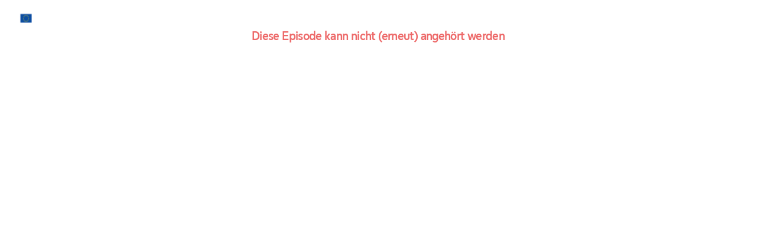

--- FILE ---
content_type: text/html;charset=UTF-8
request_url: https://de.audio.europarl.europa.eu/main/pub/podcast/353959?productor=3a1fa9e4-cb71-4367-8a67-4773a825a2ec
body_size: 1089
content:
<!DOCTYPE html>
<html>
<head>
    <meta charset=utf-8 />
    <meta http-equiv=X-UA-Compatible content="IE=edge"/>
    <meta name=viewport content="width=device-width,initial-scale=1"/>

    <link rel=icon href="/resources/ParlementEuropeen/favicon.ico">
    <link rel="icon" type="image/png" sizes="128x128"
          href="/resources/ParlementEuropeen/img/apple-touch-icon.png">
    <link rel="apple-touch-icon" type="image/png" sizes="128x128"
          href="/resources/ParlementEuropeen/img/apple-touch-icon.png">
    <link rel="apple-touch-icon-precomposed" href="/resources/ParlementEuropeen/img/apple-touch-icon.png">
    <link rel="icon" href="/resources/ParlementEuropeen/img/apple-touch-icon.png">
    <script defer="defer" type="module" src="/resources/ParlementEuropeen/static/indexPodcastmaker.js"></script>
    

    <title>Kurznachrichten – 22/09/2023 – Deutsch</title>
    <meta name="title" content="Kurznachrichten – 22/09/2023 – Deutsch"/>
    <meta name="description" content="&lt;p&gt;Themen heute: Die Nominierungen für den Sacharow-Preis für geistige Freiheit 2023, 455 Mio. EUR aus dem EU-Solidaritätsfonds für Italien, Rumänien und die Türkei und die Reform des Schengen-Raums&lt;/p&gt;"/>
    <meta name="keywords" content="Kurznachrichten – 22/09/2023 – Deutsch,Europäisches Parlament"/>
    <meta property="og:title" content="Kurznachrichten – 22/09/2023 – Deutsch"/>
    <meta property="og:description" content="&lt;p&gt;Themen heute: Die Nominierungen für den Sacharow-Preis für geistige Freiheit 2023, 455 Mio. EUR aus dem EU-Solidaritätsfonds für Italien, Rumänien und die Türkei und die Reform des Schengen-Raums&lt;/p&gt;"/>
    <meta property="og:image" content="https://storage.gra.cloud.ovh.net/v1/AUTH_1db17c9a9c714ce39f508d240f11d920/octopus-bucket/3a1fa9e4-cb71-4367-8a67-4773a825a2ec/0aabf6ee-c225-4073-8a97-66faf821af4a.jpg"/>
    <meta property="og:url" content="https://de.audio.europarl.europa.eu/main/pub/podcast/353959"/>
    <meta property="og:audio" content="https://api.octopus.saooti.com/podcast/download/353959.mp3?origin=opengraph"/>
    <meta property="og:audio:secure_url" content="https://api.octopus.saooti.com/podcast/download/353959.mp3?origin=opengraph"/>
    <meta property="og:audio:type" content="audio/mpeg"/>
    <meta name="og:site_name" content="European Parliament German"/>
    <meta name="twitter:card" content="summary"/>
    <meta name="twitter:site" content="European Parliament German"/>
    <meta name="twitter:title" content="Kurznachrichten – 22/09/2023 – Deutsch"/>
    <meta name="twitter:description" content="&lt;p&gt;Themen heute: Die Nominierungen für den Sacharow-Preis für geistige Freiheit 2023, 455 Mio. EUR aus dem EU-Solidaritätsfonds für Italien, Rumänien und die Türkei und die Reform des Schengen-Raums&lt;/p&gt;"/>
    <meta name="twitter:image" content="https://storage.gra.cloud.ovh.net/v1/AUTH_1db17c9a9c714ce39f508d240f11d920/octopus-bucket/3a1fa9e4-cb71-4367-8a67-4773a825a2ec/0aabf6ee-c225-4073-8a97-66faf821af4a.jpg"/>
    <meta name="google-site-verification" content="K_e789173tOa-0QgBcUs1l-vBeoEEJCboY3dvazfspo"/><meta name="google-site-verification" content="K3dto8gPCJ5X9sbA3KlMGLxVKNmVwHbwykxHvl8aXG4"/>
    
    <link rel="alternate" href="https://de.audio.europarl.europa.eu/main/pub/emission/1476"/><link rel="author" href="https://de.audio.europarl.europa.eu/main/pub/participant/3155"/>
    
</head>
<body>
<noscript>
    <strong>We're sorry but frontend doesn't work properly without JavaScript enabled. Please enable it to continue.</strong>
</noscript>
<div id=app class="octopus-app"></div>
<script type="module" crossorigin src="/resources/ParlementEuropeen/static/indexPodcastmaker.js"></script>
</body>
</html>

--- FILE ---
content_type: text/javascript
request_url: https://de.audio.europarl.europa.eu/resources/ParlementEuropeen/static/deEPQYzqvn.js
body_size: 17497
content:
const e={"Edit my profile":"Mein Profil","Edit my organisation":"Meine Organisation",Logout:"Logout",Login:"Login","Animated by":"Erstellt von",Home:"Startseite",Podcasts:"Folgen",Emissions:"Reihen",Productors:"Produzenten",Productor:"Produzent",Speakers:"Sprecher",Guests:"Gäste",Favorites:"Favoriten",Distributor:"Audio-Plattform",Image:"Bild","See my statistics":"Statistik","Edit / Delete episodes":"Meine Folgen","Welcome in the Backoffice":"Einstellungen","Please set an animator":"Bitte wählen oder erstellen Sie einen Moderator.","Term of use":"Nutzungsbedingungen","Producted by : ":"Produziert von","Loading podcasts ...":"Podcasts werden geladen …","All podcasts":"Alle Podcasts",Error:"Fehler",Upload:"Hochladen","Count more elements matched your query, please make a more specific search.":"Für Ihre Suche gibt es immer noch {count} Ergebnisse. Bitte grenzen Sie Ihre Suche ein.","Animator image":"Bild des Autors {name}",Emission:"Reihe","Emission description":"Beschreibung der Reihe","Emission image":"Bild zur Reihe","Emission name":"Titel der Reihe","No elements found. Consider changing the search query.":"Keine Ergebnisse. Bitte ändern Sie die Suchanfrage.","Podcast is not visible for listeners":"Podcast ist für Hörer verborgen",Validate:"Bestätigen",Invalidate:"Invalidate",Cancel:"Abbrechen","Most popular":"Beliebteste","Last added":"Neueste","All podcast button":'Alle Podcasts von "{name}"',"Podcast search":"Podcasts durchsuchen","No podcast match your query":"Kein Podcast entspricht Ihrer Suchanfrage.","Please type at least three characters":"Geben Sie mindestens drei Zeichen ein.","My space":"Einstellungen","All participants":"Alle Sprecher","All productors":"Alle Produzenten","All emissions":"Alle Reihen","Filter by keyword : ":"Nach Schlagwort filtern: ","Look for participant name":"Nach Sprecher suchen","Look for productor name":"Nach Produzent suchen","Look for emission name":"Nach Reihe suchen","Look for podcast name":"Nach Podcast-Titel suchen","Type string to filter by organisation":"Nach Organisation filtern","Type string to filter by emission":"Nach Reihe filtern","Type string to filter by podcast":"Nach Podcast filtern","Type string to filter by categories":"Nach Kategorien filtern","Type string to filter by rubrics":"Nach Rubriken filtern","Enter name of topic":'Geben Sie den Titel ein "{topic}"',"No organisation filter":"Keine Organisation","No emission filter":"Keine Reihe","No podcast filter":"Kein Podcast","Loading participants ...":"Sprecher laden …","Loading productors ...":"Produzenten laden …","Loading emissions ...":"Reihe laden …","Emission name image":"Bild zur Reihe {name}","Loading content ...":"Inhalt wird geladen ...",Episode:"Folge","Episode name image":"Bild zur Folge {name}","More episodes of this emission":"Mehr Folgen aus dieser Reihe","More episodes of this category : {name}":"Mehr Folgen aus dieser Kategorie: {name}","All podcast emission button":"Alle Folgen dieser Reihe",Duration:"Dauer: {duration}",Animator:"Autor","No category filter":"Keine Kategorie",Search:"Suche",Close:"Schließen",Embed:"Player",Share:"Seite teilen","Share the player":"Player teilen","Share player":"Player teilen","Copy code":"Code kopieren",Copy:"Kopieren",Show:"Anzeigen","Last podcasts":"Neueste Podcasts",Contact:"Kontakt","List is empty":"Diese Liste ist leer.","Used libraries":"Verwendete Bibliotheken",Front:"Front End",Back:"Back End","Look for library":"Nach Bibliothek suchen",Yes:"Ja",No:"Nein","This episode is not available for (re)listening":"Diese Episode kann nicht (erneut) angehört werden","Emission doesn't exist":"Reihe nicht gefunden","Animator doesn't exist":"Autor nicht gefunden","Productor doesn't exist":"Produzent nicht gefunden","Create an account":"Konto erstellen","Link in clipboard":"Link in Zwischenablage kopiert","Data in clipboard":"Daten in Zwischenablage","check this box if you want to keep this filter for the rest of your visit":"Dieses Feld aktivieren, wenn Sie den Filter für den Rest Ihres Besuchs beibehalten möchten","No advertising":"Keine Werbung","You cannot insert advertising":"Sie können für diesen Podcast keine Werbung einfügen.","Prohibited advertising":"Werbung verboten","Authorized advertising":"Werbung erlaubt",Distribute:"Teilen","Rss feed:":"RSS-Feed","See more":"Mehr","Search results":'Suchergebnisse für "{query}"',"Search - no results":'Suche – keine Ergebnisse für "{query}"',Downloading:"Wird heruntergeladen","Subscribe to this emission":"Diese Reihe abonnieren","Subscribe to this participant":"Diese Sprecher abonnieren","Subscribe to this RSS feed":"Abonnieren Sie diesen RSS-Feed","Emission have not podcasts":"In dieser Reihe gibt es keine Podcasts.","Participant have not podcasts":"Dieser Sprecher ist keinem Podcast zugeordnet.","Default version":"Standard-Player","Large version":"Großer Player","Emission version":"Player für Reihe","Large emission version":"Großer Player für Reihe","Embed link":"Miniplayer einbetten","Embedly link":"Link zum Player","Direct link":"Link zum Audio","Advanced filters":"Erweiterte Filter",Advertising:"Werbung","By topic":"Nach Thema","By rubric":"Nach Rubrik","No rubric filter":"Keine Rubrik","From the :":"Vom:","To the :":"Bis zum:",Visible:"Sichtbar","In creation":"In Arbeit","Publish in future":"Folgen anzeigen, die für Besucher verborgen sind","In error":"Fehler","Emission with episode published :":"Reihe zu dieser Folge veröffentlicht am: ",Sort:"Sortiert",Filter:"Filter","Sort score":"Nach Relevanz","Sort name":"Nach Titel","Sort last":"Nach Datum","Choose color":"Akzentfarbe","Choose theme":"Thema (Spielerhintergrund)","Podcast no visible":"Podcast nicht sichtbar","Display episodes":"Folgen anzeigen","Podcast published in future":"Podcast geplant","Podcast in process":"Podcast in Arbeit","Podcast in error":"Podcast fehlerhaft","See podcasts no visible":"Für Besucher verborgene Podcasts sehen","Number podcasts":"{nb} Podcasts","Number emissions":"{nb} Reihen","Number participants":"{nb} Sprecher","Number productors":"{nb} Produzenten","Display next":"Spätere Folgen anzeigen","Display previous":"Frühere Folgen anzeigen",Play:"Abspielen",Pause:"Pause","Show description":"Beschreibung anzeigen","Hide description":"Beschreibung ausblenden","open left Menu":"Menü öffnen/schließen",Participant:"Sprecher","Number of player podcasts":"Anzahl der Podcasts im Player","Without topic":"Ohne Thema","Without rubric":"Ohne Rubrik","Consider podcasts no visible":"Auch Podcasts anzeigen, die für Besucher verborgen sind","Hosted by":"Erstellt von",TutoMag:"TutoMag",News:"Aktuelles","Known issues":"Bekannte Themen",Help:"Hilfe","Podcast play error":"Beim Abspielen des Podcasts ist ein Fehler aufgetreten.","More episodes":"Mehr Folgen",Stop:"Anhalten","Podcast in cancelled status":"Dieser Podcast wurde gestrichen","Show every episode":"Alle Folgen anzeigen","Rss feed parameters":"RSS-Feed-Einstellungen","Not share episodes before":"Folgen erst teilen ab","Not share episodes after":"Folgen nicht mehr teilen ab",hours:"Stunde(n)",days:"Tag(e)",Live:"Live-Übertragung","In live":"Auf Sendung","Launch a new live":"Neue Live-Übertragung erstellen","Loading lives...":"Live-Übertragungen laden …","No live currently":"Derzeit keine Live-Übertragung verfügbar","live upcoming":"Live-Übertragung beginnt gleich","live in few time":"Live-Übertragung bald verfügbar",Debriefing:"Nachbereitung",Publishing:"Veröffentlichen","select productor":"Produzenten wählen","Share newsletter":"Einen Newsletter teilen","Configure your Newsletter tile":"Konfigurieren Sie Ihre Newsletter-Kachel","Listen this episode":"Diese Folge anhören","Choose main color":"Wählen Sie die Farbe der Newsletter-Modulelemente","Octopus is ACPM Podcast accredited":"Saooti Play ist von der ACPM zertifiziert","Live episode":"Aktuelle Live-Übertragungen","This live will start":"Diese Live-Übertragung beginnt","In days hours minutes seconds":"in {days} Tagen, {hours} Stunden, {minutes} Minuten und {seconds} Sekunden","Open studio":"Studio frei","Episode record in live":"Live-Aufnahme","In a moment":"Gleich verfügbar","Next live date":"Die nächste Live-Übertragung ist am {date}.","Not recording":"Nicht aufgezeichnet","A live can start any moment":"Live-Übertragung beginnt gleich","Recorded in live":"Live-Aufnahme","Podcast linked to waiting live":"Podcast ist mit geplanter Live-Übertragung verbunden",Playlists:"Wiedergabelisten",Playlist:"Wiedergabeliste","All playlists":"Alle Wiedergabelisten","Look for playlist name":"Wiedergabeliste nach Titel suchen","Number playlists":"{NB} Wiedergabelisten","Empty playlist":"Leere Playlist","Playlist doesn't exist":"Gesuchte Wiedergabeliste nicht gefunden","Playlist name image":"Wiedergabeliste {name}","Create playlist":"Wiedergabeliste erstellen","Podcasts in the playlist":"Alle Podcasts in der Wiedergabeliste","No podcasts in the playlist":"Keine Podcasts in der Wiedergabeliste","Start in a while":"Beginnt gleich","All live emission button":"Alle Live-Übertragungen der Reihe","player parameters":"Player-Einstellungen","Start at":"Beginnt um","sort by score":"nach Relevanz","sort by alphabetical":"in alphabetischer Reihenfolge","sort by date":"nach Datum","Be the first to react":"Ersten Kommentar hinterlassen","Podcast's comments":"Kommentare zum Podcast","Write a comment":"Kommentar schreiben","Answer a comment":"Auf Kommentar antworten","See more comments":"Weitere Kommentare","To answer":"Antworten","Read more":"Mehr anzeigen","Read less":"Verbergen","Welcome, thanks for your comment":"Willkommen, danke für Ihren Kommentar.","Let's get acquainted :":"Stellen Sie sich vor:","Your name":"Ihr Name","Send in progress":"Wird gesendet …","Error occurs while post your comment...":"Bei der Veröffentlichung Ihres Kommentars ist ein Fehler aufgetreten","Comments loading error":"Beim Laden der Kommentare ist ein Fehler aufgetreten","No comments":"Keine Kommentare","In response to":"Antwort auf","Please chose a productor":"Produzenten wählen","Podcast in ERROR, please contact Saooti":"Bei der Verarbeitung dieses Podcasts ist ein Fehler aufgetreten. Wenden Sie sich bitte an Saooti.","Podcast still available":"Podcast für Besucher verfügbar","Podcasts still available":"Ausgeblendete Folgen sollen für Hörer verfügbar bleiben","Recaptcha error":"Google reCAPTCHA hält Sie für einen Roboter","Recaptcha not active":"Google CAPTCHA ist deaktiviert","Comment waiting":"Der Kommentar ist für andere Besucher erst sichtbar, nachdem er validiert wurde.","Episodes to validate":"Episoden zur Validierung","Display only episodes to validate":"Nur Episoden zur Validierung anzeigen","Display episodes to validate":"Zeigen Sie Episoden zur Validierung an","Do not display episodes to validate":"Episoden zur Validierung nicht anzeigen","Podcast not validated":"Nicht validierter Podcast","Podcast to validate":"Podcast noch nicht validiert","Change locale":"Ändere die Sprache",Refresh:"Aktualisieren","See associated article":"Artikel lesen","Display associated article":"Zugehörigen Artikel anzeigen","Copy this page URL":"Seiten-URL kopieren","Custom version":"Benutzerdefiniert",All:"Alle","By category":"Nach IAB-Kategorie","Add a sort criterion by topic":"Sortierkriterium nach Thema hinzufügen","Share QR Code":"QR-Code teilen",Download:"Herunterladen","Download started":"Lädt herunter","From RSS":"Aus RSS-Feed","User menu":"Benutzermenü","Podcast tags":"Schlüsselwörter",Enlarge:"Vergrößern",Reduce:"Reduzieren","Use organization color":"Verwenden Sie die Organisationsfarbe",Oops:"Oups","The page you are looking for cannot be found":"Die gesuchte Seite kann nicht gefunden werden","Back to home":"Zurück zur Startseite",Warning:"Warnung","If the transcript is available, show it":"Wenn die Abschrift vorhanden ist, zeigen Sie sie","Photo credits":"Bildnachweis","Audio credits":"Audio-Credits","Author credits":"Autorennachweise","View transcript":"Transkript ansehen","Suggested listening":"Anhören empfohlen",More:"Mehr","Social networks":"Soziale Netzwerke",Newsletter:"Newsletter","QR Code":"QR-Code","Rss feed":"RSS-Feed","Multiselect max options":"Maximal {max} gleichzeitige Optionen. Bitte entfernen Sie zuerst eine Option, um eine neue auswählen zu können","Mix of episodes":"Mischung aus Episoden","Radio & Live":"Radio & Live","Selection by status":"Auswahl nach Status","All lives":"Alle Leben","In debriefing":"In der Nachbesprechung","In the process of being published":"Im Prozess der Veröffentlichung",Radio:"Radio",Currently:"Momentan",Program:"Programm","No programming":"Nicht programmieren","Canal name image":"Kanalbild {name}","Show animated wave":"Animierte Welle anzeigen","Characters number calculated over HTML code":"Die Zeichenzahl wird mit dem HTML-Code ermittelt, der mit diesem Editor erstellt wurde. Über den HTML-Button können Sie diesen Code einsehen.",Previously:"Bisher",Bold:"Deutlich",Italic:"Kursiv",Underline:"Unterstreichen",Link:"Verknüpfung","Delete link":"Link löschen",Heading3:"Überschrift 3",Heading4:"Überschrift 4",UnorderedList:"Ungeordnete Liste",List:"Aufführen","Display HTML":"HTML anzeigen","Video is unavailable":"Video ist nicht verfügbar","Minimalist length version":"Version mit minimalistischer Länge","Show only episodes with video":"Nur Episoden mit Video anzeigen",Video:"Video","Video Version":"Videoversion",Chronological:"Chronologisch","Trigger automatic reading if this is possible":"Wenn möglich, automatisches Auslesen auslösen","High version":"Hohe Version","Generate a social media post (with AI)":"Einen Social-Media-Beitrag erstellen (mit KI)","Share in one click":"Mit einem Klick teilen",Chaptering:"Kapitelaufteilung","Listen to the latest episode":"Hören Sie sich die neueste Folge an","Share the episode in your newsletter":"Teilen Sie die Episode in Ihrem Newsletter","Share the series in your newsletter":"Teilen Sie die Show in Ihrem Newsletter","Share the playlist in your newsletter":"Teilen Sie die Playlist in Ihrem Newsletter","Listen to all episodes":"Hören Sie sich alle Folgen an","Newsletter elements":"Piktogramm abspielen, Name der Show, Mehr anzeigen","Choose text color":"Wählen Sie Textfarbe","Choose background color":"Wählen Sie die Hintergrundfarbe","Skip ad":"Überspringen","Skip ad in seconds":"Anzeige in {seconds} Sekunden überspringen","Insert custom code":"Fügen Sie benutzerdefinierten Code ein",Morning:"Morgen",Afternoon:"Nachmittag",Evening:"Abend",Now:"Jetzt","Number comments":"{nb} Kommentare",Like:"Gefällt mir",Dislike:"Gefällt mir nicht","Welcome, thanks for your interaction":"Willkommen, danke für Ihre Interaktion","Report abuse":"Missbrauch melden",Send:"Senden","Describe the reason for the report":"Beschreiben Sie den Grund für die Meldung","Thank you for reporting abuse":"Danke, dass Sie den Missbrauch gemeldet haben","abuse denounced":"{nb} Missbrauch(e) gemeldet","nb answers":"{nb} Antworten","Edit comment":"Kommentar bearbeiten",Comment:"Kommentar","Please provide a comment":"Bitte geben Sie einen Kommentar ein","Pick your emoji":"Wählen Sie Ihr Emoji","Comment information":"Kommentarinformationen","Delete comment":"Kommentar löschen","Confirm comment deletion text":'Möchten Sie den Kommentar von "{name}" wirklich löschen?',"Update comment":"Kommentar aktualisieren","Managing reported abuses":"Umgang mit gemeldeten Missbräuchen","Sort by":"Sortieren nach","Top comments":"Top-Kommentare","The most recent":"Die aktuellsten","Log in to access this service":"Melden Sie sich an, um auf diesen Dienst zuzugreifen","Episode page":"Episodenseite",Comments:"Kommentare",Information:"Information","The episode does not have an associated video":"Der Episode ist kein Video zugeordnet","Change speed":"Geschwindigkeit ändern","Hide transcript":"Transkript ausblenden","Transcript does not yet exist for this episode":"Für diese Episode existiert noch kein Transkript","Line break":"Zeilenumbruch","Organisation name image":"Bild der Organisation {name}","Series name page":'Seite der Sendung "{name}"',"Episode name page":'Seite der Episode "{name}"',"Radio name page":'Seite des Radiosenders "{name}"',"Participant name page":'Seite des Teilnehmers "{name}"',"Playlist name page":'Seite der Playlist "{name}"',"Site map":"Seitenübersicht",Editing:"Bearbeiten","Live progress bar":"Live-Fortschrittsbalken","Listening progress bar":"Fortschrittsbalken beim Zuhören","Contract preview":"Vertragsübersicht","Clear search":"Suche löschen","Show more days":"Weitere Tage anzeigen","Show fewer days":"Weniger Tage anzeigen","Site menu":"Site-Menü","The episode is being processed":"Die Episode wird bearbeitet",Rubrics:"Rubriken","New window":"{text} - Neues Fenster","Mandatory input":"Pflichteingabe","Transcript Accessibility":"Barrierefreiheit von Transkripten","Font size":"Schriftgröße",Preview:"Vorschau",Save:"Speichern","Search for keyword":"Suche nach Schlüsselwort: {tag}","And paste it in your newsletter":"Und fügen Sie es in Ihren Newsletter ein 😉","Code copied!":"Code kopiert!","Copied!":"Kopiert!","Color of the QR Code":"Farbe des QR-Codes","Silent stream":"Stiller Fluss","Emission - Not available for listeners":"Sendung für Hörer nicht sichtbar","Emission - Not available explanation":"Diese Sendung ist für Hörer nicht sichtbar, da sie so konfiguriert wurde, dass ihre Episoden nicht veröffentlicht werden. Diese Konfiguration ist in den erweiterten Einstellungen der Show verfügbar.","Filters - Beneficiaries":"Nach Referenzen der Rechteinhaber"};export{e as default};


--- FILE ---
content_type: text/javascript
request_url: https://de.audio.europarl.europa.eu/resources/ParlementEuropeen/static/ClassicSpinner.vue_vue_type_style_index_0_lang6bIFHXt0.js
body_size: 206
content:
import{d as r,e,b as s,O as t,F as l,y as o,h as c}from"./indexPodcastmaker.js";const d=r({__name:"ClassicSpinner",props:{small:{default:!1,type:Boolean}},setup(a){return(i,p)=>(s(),e("div",{class:"octopus-spinner",style:t(a.small?"--size-spinner:1rem;":"")},[(s(),e(l,null,o(12,n=>c("div",{key:n})),64))],4))}});export{d as _};


--- FILE ---
content_type: text/javascript
request_url: https://de.audio.europarl.europa.eu/resources/ParlementEuropeen/static/PlayDHGRuFhn.js
body_size: 658
content:
import{_ as o,e as t,b as i,h as n,f as r,t as c,p as d}from"./indexPodcastmaker.js";const _={name:"PlayIcon",emits:["click"],props:{title:{type:String},fillColor:{type:String,default:"currentColor"},size:{type:Number,default:24}}},m=["aria-hidden","aria-label"],h=["fill","width","height"],f={d:"M8,5.14V19.14L19,12.14L8,5.14Z"},g={key:0};function u(a,l,e,y,k,p){return i(),t("span",d(a.$attrs,{"aria-hidden":e.title?null:"true","aria-label":e.title,class:"material-design-icon play-icon",role:"img",onClick:l[0]||(l[0]=s=>a.$emit("click",s))}),[(i(),t("svg",{fill:e.fillColor,class:"material-design-icon__svg",width:e.size,height:e.size,viewBox:"0 0 24 24"},[n("path",f,[e.title?(i(),t("title",g,c(e.title),1)):r("",!0)])],8,h))],16,m)}const b=o(_,[["render",u]]);export{b as P};


--- FILE ---
content_type: text/javascript
request_url: https://de.audio.europarl.europa.eu/resources/ParlementEuropeen/static/deFt0q17HL.js
body_size: 3853
content:
const e={"Last Podcasts":"Letzte Podcasts","Popular podcasts":"Beliebte Podcasts","Update carousel":"Karussell aktualisieren",Validate:"Bestätigen",Cancel:"Stornieren","Page choice":"Seitenwahl","Page n°{number} - {title}":"Buchseite n°{number} - {title}",Title:"Titel","Add a new page":"Fügen Sie eine neue Seite hinzu","Delete a page":"Löschen Sie diese Seite","Go to home":"Zur Startseite","In partnership with":"In einer Beziehung mit",News:"Nachrichten",Podcasts_:"Podcasts",Emissions:"Emissionen","Our emissions":"Unsere Emissionen",Radios:"Unsere Radios",Partnership:"Unsere Partnerschaft","Legal Notice":"Impressum","Personnal data":"persönliche Daten",Cookies:"Cookies","Modify cookies choices":"Cookie-Auswahl ändern","Who are we ?":"Wer sind wir ?","Reference rates":"Referenzpreise","User charter":"Benutzercharta","Web map":"Web map","See more":"Mehr sehen","Resources manager":"Ressourcenmanager",Search:"Suche","Upload new image":"Neues Bild hochladen","Upload new audio":"Laden Sie neue Audiodateien hoch","Upload new video":"Neues Video hochladen","Image action":"Bildaktion","Audio action":"Audio-Aktion","Video action":"Videoaktion","Update image":"Bild aktualisieren","Update audio":"Ton aktualisieren","Update video":"Videos aktualisieren","Delete image":"Lösche Bild","Delete audio":"Ton löschen","Delete video":"Videos löschen","choose a image":"Wählen Sie ein Bild aus","choose an audio":"Wählen Sie eine Audiodatei aus","choose a video":"Wählen Sie ein Video aus","Error occurs while uploading your file":"Beim Hochladen Ihrer Datei tritt ein Fehler auf",Name:"Name","Image suppression will cause broken link in component that use it, ensurte image is not used before deleting it":"Die Bildunterdrückung führt zu einem fehlerhaften Link in der Komponente, die es verwendet. Stellen Sie sicher, dass das Bild nicht verwendet wird, bevor Sie es löschen","Audio suppression will cause broken link in component that use it, ensure audio is not used before deleting it":"Die Audiounterdrückung führt zu einem unterbrochenen Link in der Komponente, die sie verwendet. Stellen Sie sicher, dass Audio nicht verwendet wird, bevor Sie es löschen","Video suppression will cause broken link in component that use it, ensure video is not used before deleting it":"Die Videounterdrückung führt zu einem fehlerhaften Link in der Komponente, die sie verwendet. Stellen Sie sicher, dass das Video nicht verwendet wird, bevor Sie es löschen",Delete:"Löschen","Select an image":"Wählen Sie ein Bild aus","Select an audio":"Wählen Sie ein Audio aus","Select a video":"Wählen Sie ein Video aus","Loading images ...":"Bilder werden geladen...","Loading audios ...":"Laden von Audios...","Loading videos ...":"Videos laden...","file uploaded":"Datei hochgeladen - {name}","Choose a size in pixel":"Wählen Sie eine Größe in Pixel","Width :":"Breite :","Height :":"Höhe :","Keep size ratio":"Größenverhältnis beibehalten","File uploaded can not exceed 1G":"Die hochgeladene Datei darf 1 GB nicht überschreiten","Back to home":"Zurück nach Hause","Our partners":"Unsere Partner","Our podcasts":"Unsere Podcasts","OUR EPISODES":"UNSERE FOLGEN","In the news":"In den Nachrichten","Receive newsletter":"Newsletter erhalten","Twitter feed":"X-Feed",Menu:"Hauptmenü","To login":"Anmeldung",Contacts:"Kontakte","User charters":"Benutzercharter",Transcription:"Transkription","Listen live":"Jetzt hören","Reconnecting...":"Wiederverbinden...","Polling metadata...":"Abfrage von Metadaten...","The last podcasts":"Die letzten Podcasts",Schools:"Schulen","Listening live":"Live zuhören",Program:"Programm","You can only import 30 resources. Please delete some to be able to import again":"Sie können nur 30 Ressourcen importieren. Bitte löschen Sie einige, um den Import erneut durchführen zu können","Resource Overview":"Resource Overview","Remove all resources of this type":"Entfernen Sie alle Ressourcen dieses Typs"};export{e as default};
